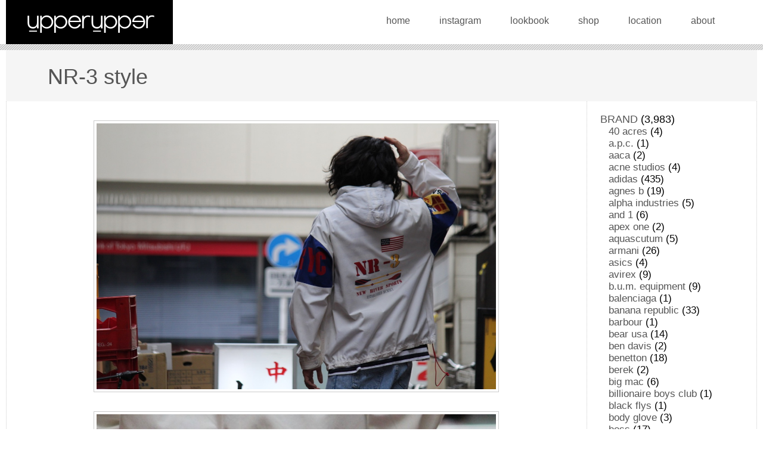

--- FILE ---
content_type: text/html; charset=UTF-8
request_url: https://upperupper.jp/2016/09/10/nr-3_style/
body_size: 17756
content:
<!doctype html>
<html lang="ja">
<head>
<meta charset="UTF-8">
<meta name="viewport" content="width=device-width,initial-scale=1.0">
<title>NR-3 style &#8211; upperupper</title>
<meta name='robots' content='max-image-preview:large' />
<style id='wp-img-auto-sizes-contain-inline-css'>
img:is([sizes=auto i],[sizes^="auto," i]){contain-intrinsic-size:3000px 1500px}
/*# sourceURL=wp-img-auto-sizes-contain-inline-css */
</style>
<style id='wp-block-library-inline-css'>
:root{--wp-block-synced-color:#7a00df;--wp-block-synced-color--rgb:122,0,223;--wp-bound-block-color:var(--wp-block-synced-color);--wp-editor-canvas-background:#ddd;--wp-admin-theme-color:#007cba;--wp-admin-theme-color--rgb:0,124,186;--wp-admin-theme-color-darker-10:#006ba1;--wp-admin-theme-color-darker-10--rgb:0,107,160.5;--wp-admin-theme-color-darker-20:#005a87;--wp-admin-theme-color-darker-20--rgb:0,90,135;--wp-admin-border-width-focus:2px}@media (min-resolution:192dpi){:root{--wp-admin-border-width-focus:1.5px}}.wp-element-button{cursor:pointer}:root .has-very-light-gray-background-color{background-color:#eee}:root .has-very-dark-gray-background-color{background-color:#313131}:root .has-very-light-gray-color{color:#eee}:root .has-very-dark-gray-color{color:#313131}:root .has-vivid-green-cyan-to-vivid-cyan-blue-gradient-background{background:linear-gradient(135deg,#00d084,#0693e3)}:root .has-purple-crush-gradient-background{background:linear-gradient(135deg,#34e2e4,#4721fb 50%,#ab1dfe)}:root .has-hazy-dawn-gradient-background{background:linear-gradient(135deg,#faaca8,#dad0ec)}:root .has-subdued-olive-gradient-background{background:linear-gradient(135deg,#fafae1,#67a671)}:root .has-atomic-cream-gradient-background{background:linear-gradient(135deg,#fdd79a,#004a59)}:root .has-nightshade-gradient-background{background:linear-gradient(135deg,#330968,#31cdcf)}:root .has-midnight-gradient-background{background:linear-gradient(135deg,#020381,#2874fc)}:root{--wp--preset--font-size--normal:16px;--wp--preset--font-size--huge:42px}.has-regular-font-size{font-size:1em}.has-larger-font-size{font-size:2.625em}.has-normal-font-size{font-size:var(--wp--preset--font-size--normal)}.has-huge-font-size{font-size:var(--wp--preset--font-size--huge)}.has-text-align-center{text-align:center}.has-text-align-left{text-align:left}.has-text-align-right{text-align:right}.has-fit-text{white-space:nowrap!important}#end-resizable-editor-section{display:none}.aligncenter{clear:both}.items-justified-left{justify-content:flex-start}.items-justified-center{justify-content:center}.items-justified-right{justify-content:flex-end}.items-justified-space-between{justify-content:space-between}.screen-reader-text{border:0;clip-path:inset(50%);height:1px;margin:-1px;overflow:hidden;padding:0;position:absolute;width:1px;word-wrap:normal!important}.screen-reader-text:focus{background-color:#ddd;clip-path:none;color:#444;display:block;font-size:1em;height:auto;left:5px;line-height:normal;padding:15px 23px 14px;text-decoration:none;top:5px;width:auto;z-index:100000}html :where(.has-border-color){border-style:solid}html :where([style*=border-top-color]){border-top-style:solid}html :where([style*=border-right-color]){border-right-style:solid}html :where([style*=border-bottom-color]){border-bottom-style:solid}html :where([style*=border-left-color]){border-left-style:solid}html :where([style*=border-width]){border-style:solid}html :where([style*=border-top-width]){border-top-style:solid}html :where([style*=border-right-width]){border-right-style:solid}html :where([style*=border-bottom-width]){border-bottom-style:solid}html :where([style*=border-left-width]){border-left-style:solid}html :where(img[class*=wp-image-]){height:auto;max-width:100%}:where(figure){margin:0 0 1em}html :where(.is-position-sticky){--wp-admin--admin-bar--position-offset:var(--wp-admin--admin-bar--height,0px)}@media screen and (max-width:600px){html :where(.is-position-sticky){--wp-admin--admin-bar--position-offset:0px}}

/*# sourceURL=wp-block-library-inline-css */
</style><style id='wp-block-archives-inline-css'>
.wp-block-archives{box-sizing:border-box}.wp-block-archives-dropdown label{display:block}
/*# sourceURL=https://upperupper.jp/cwp/wp-includes/blocks/archives/style.min.css */
</style>
<style id='wp-block-categories-inline-css'>
.wp-block-categories{box-sizing:border-box}.wp-block-categories.alignleft{margin-right:2em}.wp-block-categories.alignright{margin-left:2em}.wp-block-categories.wp-block-categories-dropdown.aligncenter{text-align:center}.wp-block-categories .wp-block-categories__label{display:block;width:100%}
/*# sourceURL=https://upperupper.jp/cwp/wp-includes/blocks/categories/style.min.css */
</style>
<style id='wp-block-image-inline-css'>
.wp-block-image>a,.wp-block-image>figure>a{display:inline-block}.wp-block-image img{box-sizing:border-box;height:auto;max-width:100%;vertical-align:bottom}@media not (prefers-reduced-motion){.wp-block-image img.hide{visibility:hidden}.wp-block-image img.show{animation:show-content-image .4s}}.wp-block-image[style*=border-radius] img,.wp-block-image[style*=border-radius]>a{border-radius:inherit}.wp-block-image.has-custom-border img{box-sizing:border-box}.wp-block-image.aligncenter{text-align:center}.wp-block-image.alignfull>a,.wp-block-image.alignwide>a{width:100%}.wp-block-image.alignfull img,.wp-block-image.alignwide img{height:auto;width:100%}.wp-block-image .aligncenter,.wp-block-image .alignleft,.wp-block-image .alignright,.wp-block-image.aligncenter,.wp-block-image.alignleft,.wp-block-image.alignright{display:table}.wp-block-image .aligncenter>figcaption,.wp-block-image .alignleft>figcaption,.wp-block-image .alignright>figcaption,.wp-block-image.aligncenter>figcaption,.wp-block-image.alignleft>figcaption,.wp-block-image.alignright>figcaption{caption-side:bottom;display:table-caption}.wp-block-image .alignleft{float:left;margin:.5em 1em .5em 0}.wp-block-image .alignright{float:right;margin:.5em 0 .5em 1em}.wp-block-image .aligncenter{margin-left:auto;margin-right:auto}.wp-block-image :where(figcaption){margin-bottom:1em;margin-top:.5em}.wp-block-image.is-style-circle-mask img{border-radius:9999px}@supports ((-webkit-mask-image:none) or (mask-image:none)) or (-webkit-mask-image:none){.wp-block-image.is-style-circle-mask img{border-radius:0;-webkit-mask-image:url('data:image/svg+xml;utf8,<svg viewBox="0 0 100 100" xmlns="http://www.w3.org/2000/svg"><circle cx="50" cy="50" r="50"/></svg>');mask-image:url('data:image/svg+xml;utf8,<svg viewBox="0 0 100 100" xmlns="http://www.w3.org/2000/svg"><circle cx="50" cy="50" r="50"/></svg>');mask-mode:alpha;-webkit-mask-position:center;mask-position:center;-webkit-mask-repeat:no-repeat;mask-repeat:no-repeat;-webkit-mask-size:contain;mask-size:contain}}:root :where(.wp-block-image.is-style-rounded img,.wp-block-image .is-style-rounded img){border-radius:9999px}.wp-block-image figure{margin:0}.wp-lightbox-container{display:flex;flex-direction:column;position:relative}.wp-lightbox-container img{cursor:zoom-in}.wp-lightbox-container img:hover+button{opacity:1}.wp-lightbox-container button{align-items:center;backdrop-filter:blur(16px) saturate(180%);background-color:#5a5a5a40;border:none;border-radius:4px;cursor:zoom-in;display:flex;height:20px;justify-content:center;opacity:0;padding:0;position:absolute;right:16px;text-align:center;top:16px;width:20px;z-index:100}@media not (prefers-reduced-motion){.wp-lightbox-container button{transition:opacity .2s ease}}.wp-lightbox-container button:focus-visible{outline:3px auto #5a5a5a40;outline:3px auto -webkit-focus-ring-color;outline-offset:3px}.wp-lightbox-container button:hover{cursor:pointer;opacity:1}.wp-lightbox-container button:focus{opacity:1}.wp-lightbox-container button:focus,.wp-lightbox-container button:hover,.wp-lightbox-container button:not(:hover):not(:active):not(.has-background){background-color:#5a5a5a40;border:none}.wp-lightbox-overlay{box-sizing:border-box;cursor:zoom-out;height:100vh;left:0;overflow:hidden;position:fixed;top:0;visibility:hidden;width:100%;z-index:100000}.wp-lightbox-overlay .close-button{align-items:center;cursor:pointer;display:flex;justify-content:center;min-height:40px;min-width:40px;padding:0;position:absolute;right:calc(env(safe-area-inset-right) + 16px);top:calc(env(safe-area-inset-top) + 16px);z-index:5000000}.wp-lightbox-overlay .close-button:focus,.wp-lightbox-overlay .close-button:hover,.wp-lightbox-overlay .close-button:not(:hover):not(:active):not(.has-background){background:none;border:none}.wp-lightbox-overlay .lightbox-image-container{height:var(--wp--lightbox-container-height);left:50%;overflow:hidden;position:absolute;top:50%;transform:translate(-50%,-50%);transform-origin:top left;width:var(--wp--lightbox-container-width);z-index:9999999999}.wp-lightbox-overlay .wp-block-image{align-items:center;box-sizing:border-box;display:flex;height:100%;justify-content:center;margin:0;position:relative;transform-origin:0 0;width:100%;z-index:3000000}.wp-lightbox-overlay .wp-block-image img{height:var(--wp--lightbox-image-height);min-height:var(--wp--lightbox-image-height);min-width:var(--wp--lightbox-image-width);width:var(--wp--lightbox-image-width)}.wp-lightbox-overlay .wp-block-image figcaption{display:none}.wp-lightbox-overlay button{background:none;border:none}.wp-lightbox-overlay .scrim{background-color:#fff;height:100%;opacity:.9;position:absolute;width:100%;z-index:2000000}.wp-lightbox-overlay.active{visibility:visible}@media not (prefers-reduced-motion){.wp-lightbox-overlay.active{animation:turn-on-visibility .25s both}.wp-lightbox-overlay.active img{animation:turn-on-visibility .35s both}.wp-lightbox-overlay.show-closing-animation:not(.active){animation:turn-off-visibility .35s both}.wp-lightbox-overlay.show-closing-animation:not(.active) img{animation:turn-off-visibility .25s both}.wp-lightbox-overlay.zoom.active{animation:none;opacity:1;visibility:visible}.wp-lightbox-overlay.zoom.active .lightbox-image-container{animation:lightbox-zoom-in .4s}.wp-lightbox-overlay.zoom.active .lightbox-image-container img{animation:none}.wp-lightbox-overlay.zoom.active .scrim{animation:turn-on-visibility .4s forwards}.wp-lightbox-overlay.zoom.show-closing-animation:not(.active){animation:none}.wp-lightbox-overlay.zoom.show-closing-animation:not(.active) .lightbox-image-container{animation:lightbox-zoom-out .4s}.wp-lightbox-overlay.zoom.show-closing-animation:not(.active) .lightbox-image-container img{animation:none}.wp-lightbox-overlay.zoom.show-closing-animation:not(.active) .scrim{animation:turn-off-visibility .4s forwards}}@keyframes show-content-image{0%{visibility:hidden}99%{visibility:hidden}to{visibility:visible}}@keyframes turn-on-visibility{0%{opacity:0}to{opacity:1}}@keyframes turn-off-visibility{0%{opacity:1;visibility:visible}99%{opacity:0;visibility:visible}to{opacity:0;visibility:hidden}}@keyframes lightbox-zoom-in{0%{transform:translate(calc((-100vw + var(--wp--lightbox-scrollbar-width))/2 + var(--wp--lightbox-initial-left-position)),calc(-50vh + var(--wp--lightbox-initial-top-position))) scale(var(--wp--lightbox-scale))}to{transform:translate(-50%,-50%) scale(1)}}@keyframes lightbox-zoom-out{0%{transform:translate(-50%,-50%) scale(1);visibility:visible}99%{visibility:visible}to{transform:translate(calc((-100vw + var(--wp--lightbox-scrollbar-width))/2 + var(--wp--lightbox-initial-left-position)),calc(-50vh + var(--wp--lightbox-initial-top-position))) scale(var(--wp--lightbox-scale));visibility:hidden}}
/*# sourceURL=https://upperupper.jp/cwp/wp-includes/blocks/image/style.min.css */
</style>
<style id='wp-block-group-inline-css'>
.wp-block-group{box-sizing:border-box}:where(.wp-block-group.wp-block-group-is-layout-constrained){position:relative}
/*# sourceURL=https://upperupper.jp/cwp/wp-includes/blocks/group/style.min.css */
</style>
<style id='wp-block-paragraph-inline-css'>
.is-small-text{font-size:.875em}.is-regular-text{font-size:1em}.is-large-text{font-size:2.25em}.is-larger-text{font-size:3em}.has-drop-cap:not(:focus):first-letter{float:left;font-size:8.4em;font-style:normal;font-weight:100;line-height:.68;margin:.05em .1em 0 0;text-transform:uppercase}body.rtl .has-drop-cap:not(:focus):first-letter{float:none;margin-left:.1em}p.has-drop-cap.has-background{overflow:hidden}:root :where(p.has-background){padding:1.25em 2.375em}:where(p.has-text-color:not(.has-link-color)) a{color:inherit}p.has-text-align-left[style*="writing-mode:vertical-lr"],p.has-text-align-right[style*="writing-mode:vertical-rl"]{rotate:180deg}
/*# sourceURL=https://upperupper.jp/cwp/wp-includes/blocks/paragraph/style.min.css */
</style>
<link rel='stylesheet' id='wc-blocks-style-css' href='https://upperupper.jp/cwp/wp-content/plugins/woocommerce/assets/client/blocks/wc-blocks.css?ver=wc-10.3.7' media='all' />
<style id='global-styles-inline-css'>
:root{--wp--preset--aspect-ratio--square: 1;--wp--preset--aspect-ratio--4-3: 4/3;--wp--preset--aspect-ratio--3-4: 3/4;--wp--preset--aspect-ratio--3-2: 3/2;--wp--preset--aspect-ratio--2-3: 2/3;--wp--preset--aspect-ratio--16-9: 16/9;--wp--preset--aspect-ratio--9-16: 9/16;--wp--preset--color--black: #000000;--wp--preset--color--cyan-bluish-gray: #abb8c3;--wp--preset--color--white: #ffffff;--wp--preset--color--pale-pink: #f78da7;--wp--preset--color--vivid-red: #cf2e2e;--wp--preset--color--luminous-vivid-orange: #ff6900;--wp--preset--color--luminous-vivid-amber: #fcb900;--wp--preset--color--light-green-cyan: #7bdcb5;--wp--preset--color--vivid-green-cyan: #00d084;--wp--preset--color--pale-cyan-blue: #8ed1fc;--wp--preset--color--vivid-cyan-blue: #0693e3;--wp--preset--color--vivid-purple: #9b51e0;--wp--preset--gradient--vivid-cyan-blue-to-vivid-purple: linear-gradient(135deg,rgb(6,147,227) 0%,rgb(155,81,224) 100%);--wp--preset--gradient--light-green-cyan-to-vivid-green-cyan: linear-gradient(135deg,rgb(122,220,180) 0%,rgb(0,208,130) 100%);--wp--preset--gradient--luminous-vivid-amber-to-luminous-vivid-orange: linear-gradient(135deg,rgb(252,185,0) 0%,rgb(255,105,0) 100%);--wp--preset--gradient--luminous-vivid-orange-to-vivid-red: linear-gradient(135deg,rgb(255,105,0) 0%,rgb(207,46,46) 100%);--wp--preset--gradient--very-light-gray-to-cyan-bluish-gray: linear-gradient(135deg,rgb(238,238,238) 0%,rgb(169,184,195) 100%);--wp--preset--gradient--cool-to-warm-spectrum: linear-gradient(135deg,rgb(74,234,220) 0%,rgb(151,120,209) 20%,rgb(207,42,186) 40%,rgb(238,44,130) 60%,rgb(251,105,98) 80%,rgb(254,248,76) 100%);--wp--preset--gradient--blush-light-purple: linear-gradient(135deg,rgb(255,206,236) 0%,rgb(152,150,240) 100%);--wp--preset--gradient--blush-bordeaux: linear-gradient(135deg,rgb(254,205,165) 0%,rgb(254,45,45) 50%,rgb(107,0,62) 100%);--wp--preset--gradient--luminous-dusk: linear-gradient(135deg,rgb(255,203,112) 0%,rgb(199,81,192) 50%,rgb(65,88,208) 100%);--wp--preset--gradient--pale-ocean: linear-gradient(135deg,rgb(255,245,203) 0%,rgb(182,227,212) 50%,rgb(51,167,181) 100%);--wp--preset--gradient--electric-grass: linear-gradient(135deg,rgb(202,248,128) 0%,rgb(113,206,126) 100%);--wp--preset--gradient--midnight: linear-gradient(135deg,rgb(2,3,129) 0%,rgb(40,116,252) 100%);--wp--preset--font-size--small: 13px;--wp--preset--font-size--medium: 20px;--wp--preset--font-size--large: 36px;--wp--preset--font-size--x-large: 42px;--wp--preset--spacing--20: 0.44rem;--wp--preset--spacing--30: 0.67rem;--wp--preset--spacing--40: 1rem;--wp--preset--spacing--50: 1.5rem;--wp--preset--spacing--60: 2.25rem;--wp--preset--spacing--70: 3.38rem;--wp--preset--spacing--80: 5.06rem;--wp--preset--shadow--natural: 6px 6px 9px rgba(0, 0, 0, 0.2);--wp--preset--shadow--deep: 12px 12px 50px rgba(0, 0, 0, 0.4);--wp--preset--shadow--sharp: 6px 6px 0px rgba(0, 0, 0, 0.2);--wp--preset--shadow--outlined: 6px 6px 0px -3px rgb(255, 255, 255), 6px 6px rgb(0, 0, 0);--wp--preset--shadow--crisp: 6px 6px 0px rgb(0, 0, 0);}:where(.is-layout-flex){gap: 0.5em;}:where(.is-layout-grid){gap: 0.5em;}body .is-layout-flex{display: flex;}.is-layout-flex{flex-wrap: wrap;align-items: center;}.is-layout-flex > :is(*, div){margin: 0;}body .is-layout-grid{display: grid;}.is-layout-grid > :is(*, div){margin: 0;}:where(.wp-block-columns.is-layout-flex){gap: 2em;}:where(.wp-block-columns.is-layout-grid){gap: 2em;}:where(.wp-block-post-template.is-layout-flex){gap: 1.25em;}:where(.wp-block-post-template.is-layout-grid){gap: 1.25em;}.has-black-color{color: var(--wp--preset--color--black) !important;}.has-cyan-bluish-gray-color{color: var(--wp--preset--color--cyan-bluish-gray) !important;}.has-white-color{color: var(--wp--preset--color--white) !important;}.has-pale-pink-color{color: var(--wp--preset--color--pale-pink) !important;}.has-vivid-red-color{color: var(--wp--preset--color--vivid-red) !important;}.has-luminous-vivid-orange-color{color: var(--wp--preset--color--luminous-vivid-orange) !important;}.has-luminous-vivid-amber-color{color: var(--wp--preset--color--luminous-vivid-amber) !important;}.has-light-green-cyan-color{color: var(--wp--preset--color--light-green-cyan) !important;}.has-vivid-green-cyan-color{color: var(--wp--preset--color--vivid-green-cyan) !important;}.has-pale-cyan-blue-color{color: var(--wp--preset--color--pale-cyan-blue) !important;}.has-vivid-cyan-blue-color{color: var(--wp--preset--color--vivid-cyan-blue) !important;}.has-vivid-purple-color{color: var(--wp--preset--color--vivid-purple) !important;}.has-black-background-color{background-color: var(--wp--preset--color--black) !important;}.has-cyan-bluish-gray-background-color{background-color: var(--wp--preset--color--cyan-bluish-gray) !important;}.has-white-background-color{background-color: var(--wp--preset--color--white) !important;}.has-pale-pink-background-color{background-color: var(--wp--preset--color--pale-pink) !important;}.has-vivid-red-background-color{background-color: var(--wp--preset--color--vivid-red) !important;}.has-luminous-vivid-orange-background-color{background-color: var(--wp--preset--color--luminous-vivid-orange) !important;}.has-luminous-vivid-amber-background-color{background-color: var(--wp--preset--color--luminous-vivid-amber) !important;}.has-light-green-cyan-background-color{background-color: var(--wp--preset--color--light-green-cyan) !important;}.has-vivid-green-cyan-background-color{background-color: var(--wp--preset--color--vivid-green-cyan) !important;}.has-pale-cyan-blue-background-color{background-color: var(--wp--preset--color--pale-cyan-blue) !important;}.has-vivid-cyan-blue-background-color{background-color: var(--wp--preset--color--vivid-cyan-blue) !important;}.has-vivid-purple-background-color{background-color: var(--wp--preset--color--vivid-purple) !important;}.has-black-border-color{border-color: var(--wp--preset--color--black) !important;}.has-cyan-bluish-gray-border-color{border-color: var(--wp--preset--color--cyan-bluish-gray) !important;}.has-white-border-color{border-color: var(--wp--preset--color--white) !important;}.has-pale-pink-border-color{border-color: var(--wp--preset--color--pale-pink) !important;}.has-vivid-red-border-color{border-color: var(--wp--preset--color--vivid-red) !important;}.has-luminous-vivid-orange-border-color{border-color: var(--wp--preset--color--luminous-vivid-orange) !important;}.has-luminous-vivid-amber-border-color{border-color: var(--wp--preset--color--luminous-vivid-amber) !important;}.has-light-green-cyan-border-color{border-color: var(--wp--preset--color--light-green-cyan) !important;}.has-vivid-green-cyan-border-color{border-color: var(--wp--preset--color--vivid-green-cyan) !important;}.has-pale-cyan-blue-border-color{border-color: var(--wp--preset--color--pale-cyan-blue) !important;}.has-vivid-cyan-blue-border-color{border-color: var(--wp--preset--color--vivid-cyan-blue) !important;}.has-vivid-purple-border-color{border-color: var(--wp--preset--color--vivid-purple) !important;}.has-vivid-cyan-blue-to-vivid-purple-gradient-background{background: var(--wp--preset--gradient--vivid-cyan-blue-to-vivid-purple) !important;}.has-light-green-cyan-to-vivid-green-cyan-gradient-background{background: var(--wp--preset--gradient--light-green-cyan-to-vivid-green-cyan) !important;}.has-luminous-vivid-amber-to-luminous-vivid-orange-gradient-background{background: var(--wp--preset--gradient--luminous-vivid-amber-to-luminous-vivid-orange) !important;}.has-luminous-vivid-orange-to-vivid-red-gradient-background{background: var(--wp--preset--gradient--luminous-vivid-orange-to-vivid-red) !important;}.has-very-light-gray-to-cyan-bluish-gray-gradient-background{background: var(--wp--preset--gradient--very-light-gray-to-cyan-bluish-gray) !important;}.has-cool-to-warm-spectrum-gradient-background{background: var(--wp--preset--gradient--cool-to-warm-spectrum) !important;}.has-blush-light-purple-gradient-background{background: var(--wp--preset--gradient--blush-light-purple) !important;}.has-blush-bordeaux-gradient-background{background: var(--wp--preset--gradient--blush-bordeaux) !important;}.has-luminous-dusk-gradient-background{background: var(--wp--preset--gradient--luminous-dusk) !important;}.has-pale-ocean-gradient-background{background: var(--wp--preset--gradient--pale-ocean) !important;}.has-electric-grass-gradient-background{background: var(--wp--preset--gradient--electric-grass) !important;}.has-midnight-gradient-background{background: var(--wp--preset--gradient--midnight) !important;}.has-small-font-size{font-size: var(--wp--preset--font-size--small) !important;}.has-medium-font-size{font-size: var(--wp--preset--font-size--medium) !important;}.has-large-font-size{font-size: var(--wp--preset--font-size--large) !important;}.has-x-large-font-size{font-size: var(--wp--preset--font-size--x-large) !important;}
/*# sourceURL=global-styles-inline-css */
</style>

<style id='classic-theme-styles-inline-css'>
/*! This file is auto-generated */
.wp-block-button__link{color:#fff;background-color:#32373c;border-radius:9999px;box-shadow:none;text-decoration:none;padding:calc(.667em + 2px) calc(1.333em + 2px);font-size:1.125em}.wp-block-file__button{background:#32373c;color:#fff;text-decoration:none}
/*# sourceURL=/wp-includes/css/classic-themes.min.css */
</style>
<link rel='stylesheet' id='woocommerce-layout-css' href='https://upperupper.jp/cwp/wp-content/plugins/woocommerce/assets/css/woocommerce-layout.css?ver=10.3.7' media='all' />
<link rel='stylesheet' id='woocommerce-smallscreen-css' href='https://upperupper.jp/cwp/wp-content/plugins/woocommerce/assets/css/woocommerce-smallscreen.css?ver=10.3.7' media='only screen and (max-width: 768px)' />
<link rel='stylesheet' id='woocommerce-general-css' href='https://upperupper.jp/cwp/wp-content/plugins/woocommerce/assets/css/woocommerce.css?ver=10.3.7' media='all' />
<style id='woocommerce-inline-inline-css'>
.woocommerce form .form-row .required { visibility: visible; }
/*# sourceURL=woocommerce-inline-inline-css */
</style>
<link rel='stylesheet' id='gateway-css' href='https://upperupper.jp/cwp/wp-content/plugins/woocommerce-paypal-payments/modules/ppcp-button/assets/css/gateway.css?ver=3.3.2' media='all' />
<link rel='stylesheet' id='brands-styles-css' href='https://upperupper.jp/cwp/wp-content/plugins/woocommerce/assets/css/brands.css?ver=10.3.7' media='all' />
<link rel='stylesheet' id='upperupper-style-css' href='https://upperupper.jp/cwp/wp-content/themes/upperupper/style.css?ver=1.0.0' media='all and (min-width:1024px)' />
<link rel='stylesheet' id='upperupper-style2-css' href='https://upperupper.jp/cwp/wp-content/themes/upperupper/mobile.css?ver=1.0.0' media='all and (max-width:1023px)' />
<script src="https://upperupper.jp/cwp/wp-content/themes/upperupper/js/jquery-3.6.0.min.js?ver=3.6.0" id="jquery-js"></script>
<script src="https://upperupper.jp/cwp/wp-content/themes/upperupper/js/jquery-migrate-3.3.2.min.js?ver=3.3.2" id="jquery-migrate-js"></script>
<script src="https://upperupper.jp/cwp/wp-content/plugins/woocommerce/assets/js/jquery-blockui/jquery.blockUI.min.js?ver=2.7.0-wc.10.3.7" id="wc-jquery-blockui-js" defer data-wp-strategy="defer"></script>
<script id="wc-add-to-cart-js-extra">
var wc_add_to_cart_params = {"ajax_url":"/cwp/wp-admin/admin-ajax.php","wc_ajax_url":"/?wc-ajax=%%endpoint%%","i18n_view_cart":"\u30ab\u30fc\u30c8\u3092\u8868\u793a","cart_url":"https://upperupper.jp/cart/","is_cart":"","cart_redirect_after_add":"no"};
//# sourceURL=wc-add-to-cart-js-extra
</script>
<script src="https://upperupper.jp/cwp/wp-content/plugins/woocommerce/assets/js/frontend/add-to-cart.min.js?ver=10.3.7" id="wc-add-to-cart-js" defer data-wp-strategy="defer"></script>
<script src="https://upperupper.jp/cwp/wp-content/plugins/woocommerce/assets/js/js-cookie/js.cookie.min.js?ver=2.1.4-wc.10.3.7" id="wc-js-cookie-js" defer data-wp-strategy="defer"></script>
<script id="woocommerce-js-extra">
var woocommerce_params = {"ajax_url":"/cwp/wp-admin/admin-ajax.php","wc_ajax_url":"/?wc-ajax=%%endpoint%%","i18n_password_show":"Show password","i18n_password_hide":"Hide password"};
//# sourceURL=woocommerce-js-extra
</script>
<script src="https://upperupper.jp/cwp/wp-content/plugins/woocommerce/assets/js/frontend/woocommerce.min.js?ver=10.3.7" id="woocommerce-js" defer data-wp-strategy="defer"></script>
	<noscript><style>.woocommerce-product-gallery{ opacity: 1 !important; }</style></noscript>
	
<link rel='stylesheet' id='wc-stripe-blocks-checkout-style-css' href='https://upperupper.jp/cwp/wp-content/plugins/woocommerce-gateway-stripe/build/upe-blocks.css?ver=5149cca93b0373758856' media='all' />
</head>

<body class="wp-singular post-template-default single single-post postid-2349 single-format-standard wp-theme-upperupper theme-upperupper woocommerce-no-js">

<div id="header">
<div class="header_inner">
<h1 id="logo" class="gradation"><a href="https://upperupper.jp/" rel="home"><img src="https://upperupper.jp/cwp/wp-content/themes/upperupper/img/title_logo.png" width="279" height="64" alt="upperupper"></a></h1>

<ul id="nav">
<li class="btn_home"><a href="https://upperupper.jp/">home</a></li>
<li class="btn_instagram"><a href="https://www.instagram.com/uprupr/" target="_blank">instagram</a></li>
<li class="btn_lookbook"><a href="/lookbook/">lookbook</a></li>
<li class="btn_shop"><a href="https://uprupr.base.shop" target="_blank">shop</a></li>
<li class="btn_location"><a href="/location/">location</a></li>
<li class="btn_about"><a href="https://uprupr.base.shop/about" target="_blank">about</a></li>
</ul>
<!-- .header_inner end--></div>
<!-- #header end--></div>







<main id="contents">
<h1 class="entry-title">NR-3 style</h1>
<div id="entryset">

<div id="main" class="entry">

<figure class="wp-block-image"><img decoding="async" src="/lookbookdata/entry_img/IMG_7587.jpg" alt="IMG_7587.jpg"/></figure>



<figure class="wp-block-image"><img decoding="async" src="/lookbookdata/entry_img/IMG_7600.jpg" alt="IMG_7600.jpg"/></figure>



<figure class="wp-block-image"><img decoding="async" src="/lookbookdata/entry_img/IMG_7607.jpg" alt="IMG_7607.jpg"/></figure>



<figure class="wp-block-image"><img decoding="async" src="/lookbookdata/entry_img/IMG_7623.jpg" alt="IMG_7623.jpg"/></figure>



<figure class="wp-block-image"><img decoding="async" src="/lookbookdata/entry_img/IMG_7641.jpg" alt="IMG_7641.jpg"/></figure>



<p>New River Sports 90&#8217;s vintage NR-3 cotton yacht jacket L sold</p>



<p>Guess Jeans 90&#8217;s vintage USA embroidered navy/white stripe T-shirt XL sold</p>



<p>Levi&#8217;s 90&#8217;s vintage 550 acid wash blue jeans W33 ¥6,800+tax (in store)</p>

<ul class="entry_footer">
<li>Category : <a href="https://upperupper.jp/category/brand/" rel="category tag">BRAND</a> , <a href="https://upperupper.jp/category/brand/guess/" rel="category tag">guess</a> , <a href="https://upperupper.jp/category/item/" rel="category tag">ITEM</a> , <a href="https://upperupper.jp/category/brand/levis/" rel="category tag">levi's</a> , <a href="https://upperupper.jp/category/item/light-jacket/" rel="category tag">light jacket</a> , <a href="https://upperupper.jp/category/item/pants/" rel="category tag">pants</a> , <a href="https://upperupper.jp/category/item/t-shirt/" rel="category tag">t-shirt</a></li>
<li>10 September, 2016</li>
<!-- entry_footer --></ul>

<ul class="paginator">
<li><a href="https://upperupper.jp/2016/09/10/tar_heels_jordan_style/" rel="prev">prev</a></li>
<li><a href="https://upperupper.jp/2016/09/10/pink_x_blue_style/" rel="next">next</a></li>
</ul>


<!-- #main --></div>
<!--entryset end--></div>

<aside id="sub" class="widget-area">
<section id="block-6" class="widget widget_block">
<div class="wp-block-group"><div class="wp-block-group__inner-container is-layout-flow wp-block-group-is-layout-flow"><ul class="wp-block-categories-list wp-block-categories">	<li class="cat-item cat-item-36"><a href="https://upperupper.jp/category/brand/">BRAND</a> (3,983)
<ul class='children'>
	<li class="cat-item cat-item-184"><a href="https://upperupper.jp/category/brand/40-acres/">40 acres</a> (4)
</li>
	<li class="cat-item cat-item-271"><a href="https://upperupper.jp/category/brand/a-p-c/">a.p.c.</a> (1)
</li>
	<li class="cat-item cat-item-297"><a href="https://upperupper.jp/category/brand/aaca/">aaca</a> (2)
</li>
	<li class="cat-item cat-item-223"><a href="https://upperupper.jp/category/brand/acne-studios/">acne studios</a> (4)
</li>
	<li class="cat-item cat-item-43"><a href="https://upperupper.jp/category/brand/adidas/">adidas</a> (435)
</li>
	<li class="cat-item cat-item-107"><a href="https://upperupper.jp/category/brand/agnes-b/">agnes b</a> (19)
</li>
	<li class="cat-item cat-item-233"><a href="https://upperupper.jp/category/brand/alpha-industries/">alpha industries</a> (5)
</li>
	<li class="cat-item cat-item-305"><a href="https://upperupper.jp/category/brand/and-1/">and 1</a> (6)
</li>
	<li class="cat-item cat-item-234"><a href="https://upperupper.jp/category/brand/apex-one/">apex one</a> (2)
</li>
	<li class="cat-item cat-item-237"><a href="https://upperupper.jp/category/brand/aquascutum/">aquascutum</a> (5)
</li>
	<li class="cat-item cat-item-159"><a href="https://upperupper.jp/category/brand/armani/">armani</a> (26)
</li>
	<li class="cat-item cat-item-179"><a href="https://upperupper.jp/category/brand/asics/">asics</a> (4)
</li>
	<li class="cat-item cat-item-212"><a href="https://upperupper.jp/category/brand/avirex/">avirex</a> (9)
</li>
	<li class="cat-item cat-item-222"><a href="https://upperupper.jp/category/brand/b-u-m-equipment/">b.u.m. equipment</a> (9)
</li>
	<li class="cat-item cat-item-279"><a href="https://upperupper.jp/category/brand/balenciaga/">balenciaga</a> (1)
</li>
	<li class="cat-item cat-item-192"><a href="https://upperupper.jp/category/brand/banana-republic/">banana republic</a> (33)
</li>
	<li class="cat-item cat-item-296"><a href="https://upperupper.jp/category/brand/barbour/">barbour</a> (1)
</li>
	<li class="cat-item cat-item-213"><a href="https://upperupper.jp/category/brand/bear-usa/">bear usa</a> (14)
</li>
	<li class="cat-item cat-item-289"><a href="https://upperupper.jp/category/brand/ben-davis/">ben davis</a> (2)
</li>
	<li class="cat-item cat-item-61"><a href="https://upperupper.jp/category/brand/benetton/">benetton</a> (18)
</li>
	<li class="cat-item cat-item-147"><a href="https://upperupper.jp/category/brand/berek/">berek</a> (2)
</li>
	<li class="cat-item cat-item-70"><a href="https://upperupper.jp/category/brand/big-mac/">big mac</a> (6)
</li>
	<li class="cat-item cat-item-301"><a href="https://upperupper.jp/category/brand/billionaire-boys-club/">billionaire boys club</a> (1)
</li>
	<li class="cat-item cat-item-255"><a href="https://upperupper.jp/category/brand/black-flys/">black flys</a> (1)
</li>
	<li class="cat-item cat-item-274"><a href="https://upperupper.jp/category/brand/body-glove/">body glove</a> (3)
</li>
	<li class="cat-item cat-item-228"><a href="https://upperupper.jp/category/brand/boss/">boss</a> (17)
</li>
	<li class="cat-item cat-item-105"><a href="https://upperupper.jp/category/brand/british-knights/">british knights</a> (4)
</li>
	<li class="cat-item cat-item-140"><a href="https://upperupper.jp/category/brand/brooks-brothers/">brooks brothers</a> (19)
</li>
	<li class="cat-item cat-item-227"><a href="https://upperupper.jp/category/brand/bugle-boy/">bugle boy</a> (2)
</li>
	<li class="cat-item cat-item-158"><a href="https://upperupper.jp/category/brand/burberrys/">burberrys</a> (21)
</li>
	<li class="cat-item cat-item-298"><a href="https://upperupper.jp/category/brand/cabelas/">cabela&#039;s</a> (6)
</li>
	<li class="cat-item cat-item-133"><a href="https://upperupper.jp/category/brand/calvin-klein/">calvin klein</a> (53)
</li>
	<li class="cat-item cat-item-276"><a href="https://upperupper.jp/category/brand/canada-goose/">canada goose</a> (1)
</li>
	<li class="cat-item cat-item-167"><a href="https://upperupper.jp/category/brand/carhartt/">carhartt</a> (312)
</li>
	<li class="cat-item cat-item-106"><a href="https://upperupper.jp/category/brand/carters/">carter&#039;s</a> (1)
</li>
	<li class="cat-item cat-item-300"><a href="https://upperupper.jp/category/brand/castelbajac/">castelbajac</a> (5)
</li>
	<li class="cat-item cat-item-262"><a href="https://upperupper.jp/category/brand/caterpillar/">caterpillar</a> (8)
</li>
	<li class="cat-item cat-item-186"><a href="https://upperupper.jp/category/brand/ccm/">ccm</a> (29)
</li>
	<li class="cat-item cat-item-95"><a href="https://upperupper.jp/category/brand/chalk-line/">chalk line</a> (29)
</li>
	<li class="cat-item cat-item-48"><a href="https://upperupper.jp/category/brand/champion/">champion</a> (420)
</li>
	<li class="cat-item cat-item-293"><a href="https://upperupper.jp/category/brand/chase/">chase</a> (11)
</li>
	<li class="cat-item cat-item-108"><a href="https://upperupper.jp/category/brand/chippewa/">chippewa</a> (1)
</li>
	<li class="cat-item cat-item-66"><a href="https://upperupper.jp/category/brand/christian-dior/">christian dior</a> (17)
</li>
	<li class="cat-item cat-item-87"><a href="https://upperupper.jp/category/brand/cliff-engle/">cliff engle</a> (20)
</li>
	<li class="cat-item cat-item-168"><a href="https://upperupper.jp/category/brand/club-monaco/">club monaco</a> (6)
</li>
	<li class="cat-item cat-item-166"><a href="https://upperupper.jp/category/brand/coach/">coach</a> (5)
</li>
	<li class="cat-item cat-item-59"><a href="https://upperupper.jp/category/brand/coca-cola/">coca cola</a> (26)
</li>
	<li class="cat-item cat-item-217"><a href="https://upperupper.jp/category/brand/cole-haan/">cole haan</a> (4)
</li>
	<li class="cat-item cat-item-139"><a href="https://upperupper.jp/category/brand/columbia/">columbia</a> (191)
</li>
	<li class="cat-item cat-item-263"><a href="https://upperupper.jp/category/brand/comme-des-garcons/">comme des garçons</a> (2)
</li>
	<li class="cat-item cat-item-282"><a href="https://upperupper.jp/category/brand/converse/">converse</a> (4)
</li>
	<li class="cat-item cat-item-62"><a href="https://upperupper.jp/category/brand/coogi/">coogi</a> (54)
</li>
	<li class="cat-item cat-item-129"><a href="https://upperupper.jp/category/brand/crazee-wear/">crazee wear</a> (2)
</li>
	<li class="cat-item cat-item-67"><a href="https://upperupper.jp/category/brand/cross-colours/">cross colours</a> (90)
</li>
	<li class="cat-item cat-item-164"><a href="https://upperupper.jp/category/brand/cybertek/">cybertek</a> (2)
</li>
	<li class="cat-item cat-item-215"><a href="https://upperupper.jp/category/brand/danner/">danner</a> (19)
</li>
	<li class="cat-item cat-item-294"><a href="https://upperupper.jp/category/brand/davoucci/">davoucci</a> (8)
</li>
	<li class="cat-item cat-item-286"><a href="https://upperupper.jp/category/brand/denver-hayes/">denver hayes</a> (2)
</li>
	<li class="cat-item cat-item-176"><a href="https://upperupper.jp/category/brand/dickies/">dickies</a> (55)
</li>
	<li class="cat-item cat-item-264"><a href="https://upperupper.jp/category/brand/diesel/">diesel</a> (4)
</li>
	<li class="cat-item cat-item-98"><a href="https://upperupper.jp/category/brand/dkny/">dkny</a> (51)
</li>
	<li class="cat-item cat-item-202"><a href="https://upperupper.jp/category/brand/dobbs/">dobbs</a> (43)
</li>
	<li class="cat-item cat-item-82"><a href="https://upperupper.jp/category/brand/dooney-bourke/">dooney &amp; bourke</a> (3)
</li>
	<li class="cat-item cat-item-91"><a href="https://upperupper.jp/category/brand/double-goose/">double goose</a> (6)
</li>
	<li class="cat-item cat-item-162"><a href="https://upperupper.jp/category/brand/drum-major/">drum major</a> (1)
</li>
	<li class="cat-item cat-item-165"><a href="https://upperupper.jp/category/brand/dunhill/">dunhill</a> (1)
</li>
	<li class="cat-item cat-item-250"><a href="https://upperupper.jp/category/brand/ecko/">ecko</a> (11)
</li>
	<li class="cat-item cat-item-190"><a href="https://upperupper.jp/category/brand/eddie-bauer/">eddie bauer</a> (106)
</li>
	<li class="cat-item cat-item-211"><a href="https://upperupper.jp/category/brand/enyce/">enyce</a> (4)
</li>
	<li class="cat-item cat-item-152"><a href="https://upperupper.jp/category/brand/ernst-engel/">ernst engel</a> (1)
</li>
	<li class="cat-item cat-item-242"><a href="https://upperupper.jp/category/brand/esleep/">esleep</a> (2)
</li>
	<li class="cat-item cat-item-193"><a href="https://upperupper.jp/category/brand/esprit/">esprit</a> (10)
</li>
	<li class="cat-item cat-item-226"><a href="https://upperupper.jp/category/brand/ezze-wear/">ezze wear</a> (2)
</li>
	<li class="cat-item cat-item-136"><a href="https://upperupper.jp/category/brand/felco/">felco</a> (2)
</li>
	<li class="cat-item cat-item-292"><a href="https://upperupper.jp/category/brand/ferragamo/">ferragamo</a> (2)
</li>
	<li class="cat-item cat-item-89"><a href="https://upperupper.jp/category/brand/fila/">fila</a> (49)
</li>
	<li class="cat-item cat-item-285"><a href="https://upperupper.jp/category/brand/filson/">filson</a> (2)
</li>
	<li class="cat-item cat-item-243"><a href="https://upperupper.jp/category/brand/first-down/">first down</a> (1)
</li>
	<li class="cat-item cat-item-283"><a href="https://upperupper.jp/category/brand/fox/">fox</a> (4)
</li>
	<li class="cat-item cat-item-291"><a href="https://upperupper.jp/category/brand/fruit-of-the-loom/">fruit of the loom</a> (11)
</li>
	<li class="cat-item cat-item-175"><a href="https://upperupper.jp/category/brand/fubu/">fubu</a> (120)
</li>
	<li class="cat-item cat-item-163"><a href="https://upperupper.jp/category/brand/fuda-international/">fuda international</a> (5)
</li>
	<li class="cat-item cat-item-143"><a href="https://upperupper.jp/category/brand/g-iii/">g-III</a> (32)
</li>
	<li class="cat-item cat-item-119"><a href="https://upperupper.jp/category/brand/g-h-bass/">g.h. bass</a> (1)
</li>
	<li class="cat-item cat-item-209"><a href="https://upperupper.jp/category/brand/gap/">gap</a> (122)
</li>
	<li class="cat-item cat-item-173"><a href="https://upperupper.jp/category/brand/get-used/">get used</a> (7)
</li>
	<li class="cat-item cat-item-115"><a href="https://upperupper.jp/category/brand/giorgio-armani/">giorgio armani</a> (2)
</li>
	<li class="cat-item cat-item-58"><a href="https://upperupper.jp/category/brand/girbaud/">girbaud</a> (236)
</li>
	<li class="cat-item cat-item-203"><a href="https://upperupper.jp/category/brand/gitano/">gitano</a> (2)
</li>
	<li class="cat-item cat-item-80"><a href="https://upperupper.jp/category/brand/givenchy/">givenchy</a> (9)
</li>
	<li class="cat-item cat-item-127"><a href="https://upperupper.jp/category/brand/gotcha/">gotcha</a> (6)
</li>
	<li class="cat-item cat-item-270"><a href="https://upperupper.jp/category/brand/gramicci/">gramicci</a> (3)
</li>
	<li class="cat-item cat-item-198"><a href="https://upperupper.jp/category/brand/gucci/">gucci</a> (13)
</li>
	<li class="cat-item cat-item-88"><a href="https://upperupper.jp/category/brand/guess/">guess</a> (147)
</li>
	<li class="cat-item cat-item-269"><a href="https://upperupper.jp/category/brand/harley-davidson/">harley davidson</a> (14)
</li>
	<li class="cat-item cat-item-265"><a href="https://upperupper.jp/category/brand/harris-tweed/">harris tweed</a> (12)
</li>
	<li class="cat-item cat-item-169"><a href="https://upperupper.jp/category/brand/helly-hansen/">helly hansen</a> (12)
</li>
	<li class="cat-item cat-item-224"><a href="https://upperupper.jp/category/brand/hobie/">hobie</a> (4)
</li>
	<li class="cat-item cat-item-161"><a href="https://upperupper.jp/category/brand/horace-partridge/">horace partridge</a> (2)
</li>
	<li class="cat-item cat-item-172"><a href="https://upperupper.jp/category/brand/hugo-boss/">hugo boss</a> (9)
</li>
	<li class="cat-item cat-item-272"><a href="https://upperupper.jp/category/brand/hummel/">hummel</a> (1)
</li>
	<li class="cat-item cat-item-96"><a href="https://upperupper.jp/category/brand/hush-puppies/">hush puppies</a> (6)
</li>
	<li class="cat-item cat-item-86"><a href="https://upperupper.jp/category/brand/iceberg/">iceberg</a> (23)
</li>
	<li class="cat-item cat-item-170"><a href="https://upperupper.jp/category/brand/ike-behar/">ike behar</a> (1)
</li>
	<li class="cat-item cat-item-151"><a href="https://upperupper.jp/category/brand/izod/">izod</a> (12)
</li>
	<li class="cat-item cat-item-199"><a href="https://upperupper.jp/category/brand/j-crew/">j.crew</a> (12)
</li>
	<li class="cat-item cat-item-78"><a href="https://upperupper.jp/category/brand/jackie-vital/">jackie vital</a> (3)
</li>
	<li class="cat-item cat-item-225"><a href="https://upperupper.jp/category/brand/jams-world/">jams world</a> (11)
</li>
	<li class="cat-item cat-item-277"><a href="https://upperupper.jp/category/brand/jansport/">jansport</a> (4)
</li>
	<li class="cat-item cat-item-177"><a href="https://upperupper.jp/category/brand/jc-penney/">jc penney</a> (7)
</li>
	<li class="cat-item cat-item-132"><a href="https://upperupper.jp/category/brand/jeff-hamilton/">jeff hamilton</a> (35)
</li>
	<li class="cat-item cat-item-153"><a href="https://upperupper.jp/category/brand/jekel/">jekel</a> (1)
</li>
	<li class="cat-item cat-item-121"><a href="https://upperupper.jp/category/brand/jimmyz/">jimmy&#039;z</a> (1)
</li>
	<li class="cat-item cat-item-118"><a href="https://upperupper.jp/category/brand/jordache/">jordache</a> (4)
</li>
	<li class="cat-item cat-item-185"><a href="https://upperupper.jp/category/brand/jordan/">jordan</a> (42)
</li>
	<li class="cat-item cat-item-65"><a href="https://upperupper.jp/category/brand/kangol/">kangol</a> (167)
</li>
	<li class="cat-item cat-item-278"><a href="https://upperupper.jp/category/brand/kappa/">kappa</a> (8)
</li>
	<li class="cat-item cat-item-200"><a href="https://upperupper.jp/category/brand/karl-kani/">karl kani</a> (18)
</li>
	<li class="cat-item cat-item-120"><a href="https://upperupper.jp/category/brand/kenzo/">kenzo</a> (1)
</li>
	<li class="cat-item cat-item-266"><a href="https://upperupper.jp/category/brand/king-size/">king size</a> (23)
</li>
	<li class="cat-item cat-item-258"><a href="https://upperupper.jp/category/brand/kobe-sportswear/">kobe sportswear</a> (1)
</li>
	<li class="cat-item cat-item-288"><a href="https://upperupper.jp/category/brand/koho/">koho</a> (7)
</li>
	<li class="cat-item cat-item-251"><a href="https://upperupper.jp/category/brand/l-a-gear/">l.a. gear</a> (2)
</li>
	<li class="cat-item cat-item-144"><a href="https://upperupper.jp/category/brand/l-l-bean/">l.l.bean</a> (66)
</li>
	<li class="cat-item cat-item-191"><a href="https://upperupper.jp/category/brand/lacoste/">lacoste</a> (11)
</li>
	<li class="cat-item cat-item-281"><a href="https://upperupper.jp/category/brand/lands-end/">lands&#039; end</a> (11)
</li>
	<li class="cat-item cat-item-229"><a href="https://upperupper.jp/category/brand/le-tigre/">le tigre</a> (1)
</li>
	<li class="cat-item cat-item-194"><a href="https://upperupper.jp/category/brand/lee/">lee</a> (41)
</li>
	<li class="cat-item cat-item-75"><a href="https://upperupper.jp/category/brand/levis/">levi&#039;s</a> (556)
</li>
	<li class="cat-item cat-item-256"><a href="https://upperupper.jp/category/brand/lifes-a-beach/">life&#039;s a beach</a> (1)
</li>
	<li class="cat-item cat-item-122"><a href="https://upperupper.jp/category/brand/lightning-bolt/">lightning bolt</a> (1)
</li>
	<li class="cat-item cat-item-253"><a href="https://upperupper.jp/category/brand/liquid-blue/">liquid blue</a> (12)
</li>
	<li class="cat-item cat-item-171"><a href="https://upperupper.jp/category/brand/logo-7/">logo 7</a> (34)
</li>
	<li class="cat-item cat-item-236"><a href="https://upperupper.jp/category/brand/logo-athletic/">logo athletic</a> (13)
</li>
	<li class="cat-item cat-item-160"><a href="https://upperupper.jp/category/brand/london-fog/">london fog</a> (18)
</li>
	<li class="cat-item cat-item-267"><a href="https://upperupper.jp/category/brand/louis-vuitton/">louis vuitton</a> (1)
</li>
	<li class="cat-item cat-item-247"><a href="https://upperupper.jp/category/brand/lugz/">lugz</a> (1)
</li>
	<li class="cat-item cat-item-259"><a href="https://upperupper.jp/category/brand/macgregor/">macgregor</a> (2)
</li>
	<li class="cat-item cat-item-221"><a href="https://upperupper.jp/category/brand/machine/">machine</a> (5)
</li>
	<li class="cat-item cat-item-210"><a href="https://upperupper.jp/category/brand/mackintosh/">mackintosh</a> (3)
</li>
	<li class="cat-item cat-item-42"><a href="https://upperupper.jp/category/brand/magic-johnson-ts/">magic johnson t&#039;s</a> (11)
</li>
	<li class="cat-item cat-item-113"><a href="https://upperupper.jp/category/brand/majestic/">majestic</a> (99)
</li>
	<li class="cat-item cat-item-114"><a href="https://upperupper.jp/category/brand/major-damage/">major damage</a> (2)
</li>
	<li class="cat-item cat-item-230"><a href="https://upperupper.jp/category/brand/marlboro/">marlboro</a> (15)
</li>
	<li class="cat-item cat-item-245"><a href="https://upperupper.jp/category/brand/maurice-malone/">maurice malone</a> (2)
</li>
	<li class="cat-item cat-item-81"><a href="https://upperupper.jp/category/brand/mcm/">mcm</a> (1)
</li>
	<li class="cat-item cat-item-207"><a href="https://upperupper.jp/category/brand/mecca/">mecca</a> (2)
</li>
	<li class="cat-item cat-item-275"><a href="https://upperupper.jp/category/brand/members-only/">members only</a> (3)
</li>
	<li class="cat-item cat-item-246"><a href="https://upperupper.jp/category/brand/michigan-rag-co/">michigan rag co.</a> (1)
</li>
	<li class="cat-item cat-item-157"><a href="https://upperupper.jp/category/brand/michiko-koshino/">michiko koshino</a> (1)
</li>
	<li class="cat-item cat-item-130"><a href="https://upperupper.jp/category/brand/mirage/">mirage</a> (17)
</li>
	<li class="cat-item cat-item-303"><a href="https://upperupper.jp/category/brand/miskeen/">miskeen</a> (3)
</li>
	<li class="cat-item cat-item-197"><a href="https://upperupper.jp/category/brand/mitchell-ness/">mitchell &amp; ness</a> (148)
</li>
	<li class="cat-item cat-item-99"><a href="https://upperupper.jp/category/brand/moncler/">moncler</a> (1)
</li>
	<li class="cat-item cat-item-182"><a href="https://upperupper.jp/category/brand/moschino/">moschino</a> (2)
</li>
	<li class="cat-item cat-item-280"><a href="https://upperupper.jp/category/brand/mountain-hardwear/">mountain hardwear</a> (2)
</li>
	<li class="cat-item cat-item-117"><a href="https://upperupper.jp/category/brand/nautica/">nautica</a> (217)
</li>
	<li class="cat-item cat-item-195"><a href="https://upperupper.jp/category/brand/new-balance/">new balance</a> (37)
</li>
	<li class="cat-item cat-item-201"><a href="https://upperupper.jp/category/brand/new-era/">new era</a> (89)
</li>
	<li class="cat-item cat-item-47"><a href="https://upperupper.jp/category/brand/nike/">nike</a> (818)
</li>
	<li class="cat-item cat-item-232"><a href="https://upperupper.jp/category/brand/nutmeg/">nutmeg</a> (7)
</li>
	<li class="cat-item cat-item-304"><a href="https://upperupper.jp/category/brand/nza-tu/">nza-tu</a> (9)
</li>
	<li class="cat-item cat-item-125"><a href="https://upperupper.jp/category/brand/ocean-pacific/">ocean pacific</a> (24)
</li>
	<li class="cat-item cat-item-244"><a href="https://upperupper.jp/category/brand/old-navy/">old navy</a> (18)
</li>
	<li class="cat-item cat-item-138"><a href="https://upperupper.jp/category/brand/orvis/">orvis</a> (7)
</li>
	<li class="cat-item cat-item-181"><a href="https://upperupper.jp/category/brand/pachinno/">pachinno</a> (1)
</li>
	<li class="cat-item cat-item-219"><a href="https://upperupper.jp/category/brand/paco-jeans/">paco jeans</a> (10)
</li>
	<li class="cat-item cat-item-94"><a href="https://upperupper.jp/category/brand/patagonia/">patagonia</a> (12)
</li>
	<li class="cat-item cat-item-131"><a href="https://upperupper.jp/category/brand/pay-day/">pay day</a> (2)
</li>
	<li class="cat-item cat-item-188"><a href="https://upperupper.jp/category/brand/pelle-pelle/">pelle pelle</a> (26)
</li>
	<li class="cat-item cat-item-273"><a href="https://upperupper.jp/category/brand/pendleton/">pendleton</a> (5)
</li>
	<li class="cat-item cat-item-110"><a href="https://upperupper.jp/category/brand/pepsi/">pepsi</a> (4)
</li>
	<li class="cat-item cat-item-220"><a href="https://upperupper.jp/category/brand/perry-ellis/">perry ellis</a> (26)
</li>
	<li class="cat-item cat-item-206"><a href="https://upperupper.jp/category/brand/phat-farm/">phat farm</a> (14)
</li>
	<li class="cat-item cat-item-149"><a href="https://upperupper.jp/category/brand/philippe-monet/">philippe monet</a> (1)
</li>
	<li class="cat-item cat-item-104"><a href="https://upperupper.jp/category/brand/pierre-cardin/">pierre cardin</a> (54)
</li>
	<li class="cat-item cat-item-240"><a href="https://upperupper.jp/category/brand/playboy/">playboy</a> (4)
</li>
	<li class="cat-item cat-item-235"><a href="https://upperupper.jp/category/brand/pony/">pony</a> (3)
</li>
	<li class="cat-item cat-item-260"><a href="https://upperupper.jp/category/brand/prada/">prada</a> (4)
</li>
	<li class="cat-item cat-item-156"><a href="https://upperupper.jp/category/brand/pro-player/">pro player</a> (21)
</li>
	<li class="cat-item cat-item-180"><a href="https://upperupper.jp/category/brand/pronto-uomo/">pronto-uomo</a> (8)
</li>
	<li class="cat-item cat-item-92"><a href="https://upperupper.jp/category/brand/pucci/">pucci</a> (4)
</li>
	<li class="cat-item cat-item-84"><a href="https://upperupper.jp/category/brand/puma/">puma</a> (27)
</li>
	<li class="cat-item cat-item-126"><a href="https://upperupper.jp/category/brand/quicksilver/">quicksilver</a> (11)
</li>
	<li class="cat-item cat-item-39"><a href="https://upperupper.jp/category/brand/ralph-lauren/">ralph lauren</a> (1,392)
</li>
	<li class="cat-item cat-item-196"><a href="https://upperupper.jp/category/brand/rawlings/">rawlings</a> (3)
</li>
	<li class="cat-item cat-item-257"><a href="https://upperupper.jp/category/brand/ray-ban/">ray ban</a> (4)
</li>
	<li class="cat-item cat-item-284"><a href="https://upperupper.jp/category/brand/redhead/">redhead</a> (5)
</li>
	<li class="cat-item cat-item-72"><a href="https://upperupper.jp/category/brand/reebok/">reebok</a> (252)
</li>
	<li class="cat-item cat-item-74"><a href="https://upperupper.jp/category/brand/rei/">rei</a> (2)
</li>
	<li class="cat-item cat-item-299"><a href="https://upperupper.jp/category/brand/reyn-spooner/">reyn spooner</a> (7)
</li>
	<li class="cat-item cat-item-134"><a href="https://upperupper.jp/category/brand/robert-stock/">robert stock</a> (4)
</li>
	<li class="cat-item cat-item-216"><a href="https://upperupper.jp/category/brand/rocawear/">rocawear</a> (15)
</li>
	<li class="cat-item cat-item-187"><a href="https://upperupper.jp/category/brand/rocky-mountain/">rocky mountain</a> (1)
</li>
	<li class="cat-item cat-item-295"><a href="https://upperupper.jp/category/brand/roots/">roots</a> (3)
</li>
	<li class="cat-item cat-item-231"><a href="https://upperupper.jp/category/brand/russell/">russell</a> (18)
</li>
	<li class="cat-item cat-item-239"><a href="https://upperupper.jp/category/brand/rusty/">rusty</a> (3)
</li>
	<li class="cat-item cat-item-252"><a href="https://upperupper.jp/category/brand/saks-fifth-avenue/">saks fifth avenue</a> (3)
</li>
	<li class="cat-item cat-item-116"><a href="https://upperupper.jp/category/brand/salem/">salem</a> (22)
</li>
	<li class="cat-item cat-item-142"><a href="https://upperupper.jp/category/brand/schott/">schott</a> (3)
</li>
	<li class="cat-item cat-item-204"><a href="https://upperupper.jp/category/brand/sean-john/">sean john</a> (33)
</li>
	<li class="cat-item cat-item-76"><a href="https://upperupper.jp/category/brand/sears/">sears</a> (3)
</li>
	<li class="cat-item cat-item-146"><a href="https://upperupper.jp/category/brand/sergio-tacchini/">sergio tacchini</a> (3)
</li>
	<li class="cat-item cat-item-205"><a href="https://upperupper.jp/category/brand/snoop-dogg-clothing/">snoop dogg clothing</a> (3)
</li>
	<li class="cat-item cat-item-302"><a href="https://upperupper.jp/category/brand/south-pole/">south pole</a> (8)
</li>
	<li class="cat-item cat-item-77"><a href="https://upperupper.jp/category/brand/spalding/">spalding</a> (2)
</li>
	<li class="cat-item cat-item-90"><a href="https://upperupper.jp/category/brand/sports-specialties/">sports specialties</a> (13)
</li>
	<li class="cat-item cat-item-83"><a href="https://upperupper.jp/category/brand/starter/">starter</a> (293)
</li>
	<li class="cat-item cat-item-214"><a href="https://upperupper.jp/category/brand/stussy/">stussy</a> (5)
</li>
	<li class="cat-item cat-item-128"><a href="https://upperupper.jp/category/brand/surf-style/">surf style</a> (39)
</li>
	<li class="cat-item cat-item-52"><a href="https://upperupper.jp/category/brand/swatch/">swatch</a> (1)
</li>
	<li class="cat-item cat-item-248"><a href="https://upperupper.jp/category/brand/the-game/">the game</a> (8)
</li>
	<li class="cat-item cat-item-73"><a href="https://upperupper.jp/category/brand/the-north-face/">the north face</a> (69)
</li>
	<li class="cat-item cat-item-135"><a href="https://upperupper.jp/category/brand/timberland/">timberland</a> (101)
</li>
	<li class="cat-item cat-item-241"><a href="https://upperupper.jp/category/brand/todays-news/">todays news</a> (1)
</li>
	<li class="cat-item cat-item-69"><a href="https://upperupper.jp/category/brand/tommy-hilfiger/">tommy hilfiger</a> (434)
</li>
	<li class="cat-item cat-item-174"><a href="https://upperupper.jp/category/brand/traffic/">traffic</a> (1)
</li>
	<li class="cat-item cat-item-100"><a href="https://upperupper.jp/category/brand/triple-f-a-t-goose/">triple f.a.t. goose</a> (7)
</li>
	<li class="cat-item cat-item-97"><a href="https://upperupper.jp/category/brand/troop/">troop</a> (7)
</li>
	<li class="cat-item cat-item-268"><a href="https://upperupper.jp/category/brand/tsubi/">tsubi</a> (2)
</li>
	<li class="cat-item cat-item-290"><a href="https://upperupper.jp/category/brand/umbro/">umbro</a> (3)
</li>
	<li class="cat-item cat-item-254"><a href="https://upperupper.jp/category/brand/under-armour/">under armour</a> (2)
</li>
	<li class="cat-item cat-item-141"><a href="https://upperupper.jp/category/brand/upperupper/">upperupper</a> (77)
</li>
	<li class="cat-item cat-item-218"><a href="https://upperupper.jp/category/brand/versace/">versace</a> (20)
</li>
	<li class="cat-item cat-item-287"><a href="https://upperupper.jp/category/brand/vf-imagewear/">vf imagewear</a> (6)
</li>
	<li class="cat-item cat-item-150"><a href="https://upperupper.jp/category/brand/wheremi/">wheremi</a> (1)
</li>
	<li class="cat-item cat-item-45"><a href="https://upperupper.jp/category/brand/wilson/">wilson</a> (8)
</li>
	<li class="cat-item cat-item-238"><a href="https://upperupper.jp/category/brand/windriver/">windriver</a> (6)
</li>
	<li class="cat-item cat-item-145"><a href="https://upperupper.jp/category/brand/winter-king/">winter king</a> (2)
</li>
	<li class="cat-item cat-item-93"><a href="https://upperupper.jp/category/brand/woolrich/">woolrich</a> (32)
</li>
	<li class="cat-item cat-item-249"><a href="https://upperupper.jp/category/brand/wrangler/">wrangler</a> (21)
</li>
	<li class="cat-item cat-item-137"><a href="https://upperupper.jp/category/brand/wu-wear/">wu wear</a> (15)
</li>
	<li class="cat-item cat-item-183"><a href="https://upperupper.jp/category/brand/yves-saint-laurent/">yves saint laurent</a> (16)
</li>
	<li class="cat-item cat-item-55"><a href="https://upperupper.jp/category/brand/zubaz/">zubaz</a> (21)
</li>
</ul>
</li>
	<li class="cat-item cat-item-37"><a href="https://upperupper.jp/category/item/">ITEM</a> (4,097)
<ul class='children'>
	<li class="cat-item cat-item-148"><a href="https://upperupper.jp/category/item/accessories/">accessories</a> (130)
</li>
	<li class="cat-item cat-item-51"><a href="https://upperupper.jp/category/item/bag/">bag</a> (65)
</li>
	<li class="cat-item cat-item-44"><a href="https://upperupper.jp/category/item/baseball-shirt/">baseball shirt</a> (137)
</li>
	<li class="cat-item cat-item-189"><a href="https://upperupper.jp/category/item/dress-skirt/">dress, skirt</a> (12)
</li>
	<li class="cat-item cat-item-50"><a href="https://upperupper.jp/category/item/eyewear/">eyewear</a> (24)
</li>
	<li class="cat-item cat-item-154"><a href="https://upperupper.jp/category/item/gloves/">gloves</a> (2)
</li>
	<li class="cat-item cat-item-38"><a href="https://upperupper.jp/category/item/headwear/">headwear</a> (1,650)
</li>
	<li class="cat-item cat-item-112"><a href="https://upperupper.jp/category/item/jersey/">jersey</a> (858)
</li>
	<li class="cat-item cat-item-261"><a href="https://upperupper.jp/category/item/kids/">kids</a> (4)
</li>
	<li class="cat-item cat-item-53"><a href="https://upperupper.jp/category/item/light-jacket/">light jacket</a> (1,369)
</li>
	<li class="cat-item cat-item-208"><a href="https://upperupper.jp/category/item/long-sleeve-t-shirt/">long sleeve t-shirt</a> (290)
</li>
	<li class="cat-item cat-item-63"><a href="https://upperupper.jp/category/item/outerwear/">outerwear</a> (1,019)
</li>
	<li class="cat-item cat-item-71"><a href="https://upperupper.jp/category/item/overalls-jumpsuit/">overalls, jumpsuit</a> (176)
</li>
	<li class="cat-item cat-item-54"><a href="https://upperupper.jp/category/item/pants/">pants</a> (2,262)
</li>
	<li class="cat-item cat-item-68"><a href="https://upperupper.jp/category/item/polo-shirt/">polo shirt</a> (88)
</li>
	<li class="cat-item cat-item-60"><a href="https://upperupper.jp/category/item/rugby-shirt/">rugby shirt</a> (40)
</li>
	<li class="cat-item cat-item-40"><a href="https://upperupper.jp/category/item/scarf-bandana-tie/">scarf, bandana, tie</a> (143)
</li>
	<li class="cat-item cat-item-79"><a href="https://upperupper.jp/category/item/set-up/">set up</a> (35)
</li>
	<li class="cat-item cat-item-49"><a href="https://upperupper.jp/category/item/shirt/">shirt</a> (1,216)
</li>
	<li class="cat-item cat-item-85"><a href="https://upperupper.jp/category/item/shoes/">shoes</a> (234)
</li>
	<li class="cat-item cat-item-41"><a href="https://upperupper.jp/category/item/shorts/">shorts</a> (1,070)
</li>
	<li class="cat-item cat-item-64"><a href="https://upperupper.jp/category/item/sweater/">sweater</a> (569)
</li>
	<li class="cat-item cat-item-57"><a href="https://upperupper.jp/category/item/sweats-hoodie/">sweats, hoodie</a> (1,166)
</li>
	<li class="cat-item cat-item-35"><a href="https://upperupper.jp/category/item/t-shirt/">t-shirt</a> (1,132)
</li>
	<li class="cat-item cat-item-46"><a href="https://upperupper.jp/category/item/tank-top/">tank top</a> (139)
</li>
	<li class="cat-item cat-item-124"><a href="https://upperupper.jp/category/item/towel/">towel</a> (3)
</li>
	<li class="cat-item cat-item-155"><a href="https://upperupper.jp/category/item/toy/">toy</a> (2)
</li>
	<li class="cat-item cat-item-56"><a href="https://upperupper.jp/category/item/vest/">vest</a> (266)
</li>
</ul>
</li>
	<li class="cat-item cat-item-101"><a href="https://upperupper.jp/category/other/">OTHER</a> (1,894)
<ul class='children'>
	<li class="cat-item cat-item-102"><a href="https://upperupper.jp/category/other/anime-cartoon-etc/">anime, cartoon etc</a> (252)
</li>
	<li class="cat-item cat-item-109"><a href="https://upperupper.jp/category/other/art-classic-contemporary-pop-etc/">art (classic, contemporary, pop etc)</a> (21)
</li>
	<li class="cat-item cat-item-123"><a href="https://upperupper.jp/category/other/artists-historical-figures-etc/">artists, historical figures etc</a> (189)
</li>
	<li class="cat-item cat-item-103"><a href="https://upperupper.jp/category/other/military/">military</a> (206)
</li>
	<li class="cat-item cat-item-111"><a href="https://upperupper.jp/category/other/nba-mlb-nfl-nhl-etc/">NBA, MLB, NFL, NHL etc</a> (1,306)
</li>
	<li class="cat-item cat-item-178"><a href="https://upperupper.jp/category/other/olympics-etc/">olympics etc</a> (86)
</li>
</ul>
</li>
</ul></div></div>
</section><section id="block-7" class="widget widget_block widget_archive"><ul class="wp-block-archives-list wp-block-archives">	<li><a href='https://upperupper.jp/2023/06/'>June 2023（5）</a></li>
	<li><a href='https://upperupper.jp/2023/04/'>April 2023（3）</a></li>
	<li><a href='https://upperupper.jp/2023/03/'>March 2023（5）</a></li>
	<li><a href='https://upperupper.jp/2023/02/'>February 2023（5）</a></li>
	<li><a href='https://upperupper.jp/2023/01/'>January 2023（3）</a></li>
	<li><a href='https://upperupper.jp/2022/12/'>December 2022（18）</a></li>
	<li><a href='https://upperupper.jp/2022/11/'>November 2022（10）</a></li>
	<li><a href='https://upperupper.jp/2022/10/'>October 2022（34）</a></li>
	<li><a href='https://upperupper.jp/2022/09/'>September 2022（16）</a></li>
	<li><a href='https://upperupper.jp/2022/08/'>August 2022（13）</a></li>
	<li><a href='https://upperupper.jp/2022/07/'>July 2022（20）</a></li>
	<li><a href='https://upperupper.jp/2022/06/'>June 2022（44）</a></li>
	<li><a href='https://upperupper.jp/2022/05/'>May 2022（42）</a></li>
	<li><a href='https://upperupper.jp/2022/04/'>April 2022（46）</a></li>
	<li><a href='https://upperupper.jp/2022/03/'>March 2022（49）</a></li>
	<li><a href='https://upperupper.jp/2022/02/'>February 2022（25）</a></li>
	<li><a href='https://upperupper.jp/2022/01/'>January 2022（42）</a></li>
	<li><a href='https://upperupper.jp/2021/12/'>December 2021（27）</a></li>
	<li><a href='https://upperupper.jp/2021/11/'>November 2021（25）</a></li>
	<li><a href='https://upperupper.jp/2021/10/'>October 2021（29）</a></li>
	<li><a href='https://upperupper.jp/2021/09/'>September 2021（32）</a></li>
	<li><a href='https://upperupper.jp/2021/08/'>August 2021（37）</a></li>
	<li><a href='https://upperupper.jp/2021/07/'>July 2021（27）</a></li>
	<li><a href='https://upperupper.jp/2021/06/'>June 2021（28）</a></li>
	<li><a href='https://upperupper.jp/2021/05/'>May 2021（26）</a></li>
	<li><a href='https://upperupper.jp/2021/04/'>April 2021（32）</a></li>
	<li><a href='https://upperupper.jp/2021/03/'>March 2021（25）</a></li>
	<li><a href='https://upperupper.jp/2021/02/'>February 2021（20）</a></li>
	<li><a href='https://upperupper.jp/2021/01/'>January 2021（29）</a></li>
	<li><a href='https://upperupper.jp/2020/12/'>December 2020（28）</a></li>
	<li><a href='https://upperupper.jp/2020/11/'>November 2020（24）</a></li>
	<li><a href='https://upperupper.jp/2020/10/'>October 2020（37）</a></li>
	<li><a href='https://upperupper.jp/2020/09/'>September 2020（38）</a></li>
	<li><a href='https://upperupper.jp/2020/08/'>August 2020（38）</a></li>
	<li><a href='https://upperupper.jp/2020/07/'>July 2020（45）</a></li>
	<li><a href='https://upperupper.jp/2020/06/'>June 2020（44）</a></li>
	<li><a href='https://upperupper.jp/2020/05/'>May 2020（4）</a></li>
	<li><a href='https://upperupper.jp/2020/04/'>April 2020（3）</a></li>
	<li><a href='https://upperupper.jp/2020/03/'>March 2020（31）</a></li>
	<li><a href='https://upperupper.jp/2020/02/'>February 2020（34）</a></li>
	<li><a href='https://upperupper.jp/2020/01/'>January 2020（27）</a></li>
	<li><a href='https://upperupper.jp/2019/12/'>December 2019（22）</a></li>
	<li><a href='https://upperupper.jp/2019/11/'>November 2019（24）</a></li>
	<li><a href='https://upperupper.jp/2019/10/'>October 2019（37）</a></li>
	<li><a href='https://upperupper.jp/2019/09/'>September 2019（31）</a></li>
	<li><a href='https://upperupper.jp/2019/08/'>August 2019（39）</a></li>
	<li><a href='https://upperupper.jp/2019/07/'>July 2019（39）</a></li>
	<li><a href='https://upperupper.jp/2019/06/'>June 2019（38）</a></li>
	<li><a href='https://upperupper.jp/2019/05/'>May 2019（39）</a></li>
	<li><a href='https://upperupper.jp/2019/04/'>April 2019（37）</a></li>
	<li><a href='https://upperupper.jp/2019/03/'>March 2019（43）</a></li>
	<li><a href='https://upperupper.jp/2019/02/'>February 2019（39）</a></li>
	<li><a href='https://upperupper.jp/2019/01/'>January 2019（37）</a></li>
	<li><a href='https://upperupper.jp/2018/12/'>December 2018（52）</a></li>
	<li><a href='https://upperupper.jp/2018/11/'>November 2018（49）</a></li>
	<li><a href='https://upperupper.jp/2018/10/'>October 2018（54）</a></li>
	<li><a href='https://upperupper.jp/2018/09/'>September 2018（57）</a></li>
	<li><a href='https://upperupper.jp/2018/08/'>August 2018（61）</a></li>
	<li><a href='https://upperupper.jp/2018/07/'>July 2018（57）</a></li>
	<li><a href='https://upperupper.jp/2018/06/'>June 2018（59）</a></li>
	<li><a href='https://upperupper.jp/2018/05/'>May 2018（60）</a></li>
	<li><a href='https://upperupper.jp/2018/04/'>April 2018（51）</a></li>
	<li><a href='https://upperupper.jp/2018/03/'>March 2018（55）</a></li>
	<li><a href='https://upperupper.jp/2018/02/'>February 2018（47）</a></li>
	<li><a href='https://upperupper.jp/2018/01/'>January 2018（48）</a></li>
	<li><a href='https://upperupper.jp/2017/12/'>December 2017（48）</a></li>
	<li><a href='https://upperupper.jp/2017/11/'>November 2017（48）</a></li>
	<li><a href='https://upperupper.jp/2017/10/'>October 2017（49）</a></li>
	<li><a href='https://upperupper.jp/2017/09/'>September 2017（54）</a></li>
	<li><a href='https://upperupper.jp/2017/08/'>August 2017（64）</a></li>
	<li><a href='https://upperupper.jp/2017/07/'>July 2017（82）</a></li>
	<li><a href='https://upperupper.jp/2017/06/'>June 2017（70）</a></li>
	<li><a href='https://upperupper.jp/2017/05/'>May 2017（60）</a></li>
	<li><a href='https://upperupper.jp/2017/04/'>April 2017（54）</a></li>
	<li><a href='https://upperupper.jp/2017/03/'>March 2017（54）</a></li>
	<li><a href='https://upperupper.jp/2017/02/'>February 2017（50）</a></li>
	<li><a href='https://upperupper.jp/2017/01/'>January 2017（50）</a></li>
	<li><a href='https://upperupper.jp/2016/12/'>December 2016（52）</a></li>
	<li><a href='https://upperupper.jp/2016/11/'>November 2016（49）</a></li>
	<li><a href='https://upperupper.jp/2016/10/'>October 2016（58）</a></li>
	<li><a href='https://upperupper.jp/2016/09/'>September 2016（66）</a></li>
	<li><a href='https://upperupper.jp/2016/08/'>August 2016（46）</a></li>
	<li><a href='https://upperupper.jp/2016/07/'>July 2016（43）</a></li>
	<li><a href='https://upperupper.jp/2016/06/'>June 2016（41）</a></li>
	<li><a href='https://upperupper.jp/2016/05/'>May 2016（45）</a></li>
	<li><a href='https://upperupper.jp/2016/04/'>April 2016（42）</a></li>
	<li><a href='https://upperupper.jp/2016/03/'>March 2016（51）</a></li>
	<li><a href='https://upperupper.jp/2016/02/'>February 2016（35）</a></li>
	<li><a href='https://upperupper.jp/2016/01/'>January 2016（26）</a></li>
	<li><a href='https://upperupper.jp/2015/12/'>December 2015（20）</a></li>
	<li><a href='https://upperupper.jp/2015/11/'>November 2015（39）</a></li>
	<li><a href='https://upperupper.jp/2015/10/'>October 2015（28）</a></li>
	<li><a href='https://upperupper.jp/2015/09/'>September 2015（41）</a></li>
	<li><a href='https://upperupper.jp/2015/08/'>August 2015（36）</a></li>
	<li><a href='https://upperupper.jp/2015/07/'>July 2015（33）</a></li>
	<li><a href='https://upperupper.jp/2015/06/'>June 2015（43）</a></li>
	<li><a href='https://upperupper.jp/2015/05/'>May 2015（40）</a></li>
	<li><a href='https://upperupper.jp/2015/04/'>April 2015（11）</a></li>
	<li><a href='https://upperupper.jp/2015/03/'>March 2015（24）</a></li>
	<li><a href='https://upperupper.jp/2015/02/'>February 2015（42）</a></li>
	<li><a href='https://upperupper.jp/2015/01/'>January 2015（21）</a></li>
	<li><a href='https://upperupper.jp/2014/12/'>December 2014（33）</a></li>
	<li><a href='https://upperupper.jp/2014/11/'>November 2014（25）</a></li>
	<li><a href='https://upperupper.jp/2014/10/'>October 2014（32）</a></li>
	<li><a href='https://upperupper.jp/2014/09/'>September 2014（33）</a></li>
	<li><a href='https://upperupper.jp/2014/08/'>August 2014（20）</a></li>
	<li><a href='https://upperupper.jp/2014/07/'>July 2014（34）</a></li>
	<li><a href='https://upperupper.jp/2014/06/'>June 2014（14）</a></li>
	<li><a href='https://upperupper.jp/2014/05/'>May 2014（19）</a></li>
	<li><a href='https://upperupper.jp/2014/04/'>April 2014（12）</a></li>
	<li><a href='https://upperupper.jp/2014/03/'>March 2014（11）</a></li>
	<li><a href='https://upperupper.jp/2014/02/'>February 2014（11）</a></li>
	<li><a href='https://upperupper.jp/2014/01/'>January 2014（19）</a></li>
	<li><a href='https://upperupper.jp/2013/12/'>December 2013（16）</a></li>
	<li><a href='https://upperupper.jp/2013/11/'>November 2013（14）</a></li>
	<li><a href='https://upperupper.jp/2013/10/'>October 2013（23）</a></li>
	<li><a href='https://upperupper.jp/2013/09/'>September 2013（22）</a></li>
	<li><a href='https://upperupper.jp/2013/08/'>August 2013（17）</a></li>
</ul></section><!-- #sub --></aside>

<!-- #contents --></main>




<div id="footer">
<p class="pagetop2"><a href="#header" class="gradation">page top</a></p>

<div class="footer_inner">
<div class="footer_block2">
<p>copyright &copy; upperupper all rights reserved</p>
<!-- .footer_block end--></div>

<ul id="snsicon">
<li id="sns03"><a href="http://instagram.com/uprupr/">Instagram</a></li>
<li id="sns01"><a href="https://twitter.com/upperupper">twitter</a></li>
<li id="sns02"><a href="https://www.facebook.com/upperupper.jp">facebook</a></li>
<li id="sns04"><a href="/feed/">feed</a></li>
</ul>
<!-- .footer_inner end--></div>
<!-- #footer end--></div>

<script type="speculationrules">
{"prefetch":[{"source":"document","where":{"and":[{"href_matches":"/*"},{"not":{"href_matches":["/cwp/wp-*.php","/cwp/wp-admin/*","/cwp/wp-content/uploads/*","/cwp/wp-content/*","/cwp/wp-content/plugins/*","/cwp/wp-content/themes/upperupper/*","/*\\?(.+)"]}},{"not":{"selector_matches":"a[rel~=\"nofollow\"]"}},{"not":{"selector_matches":".no-prefetch, .no-prefetch a"}}]},"eagerness":"conservative"}]}
</script>
	<script>
		(function () {
			var c = document.body.className;
			c = c.replace(/woocommerce-no-js/, 'woocommerce-js');
			document.body.className = c;
		})();
	</script>
	<script id="ppcp-smart-button-js-extra">
var PayPalCommerceGateway = {"url":"https://www.paypal.com/sdk/js?client-id=AVwYrafhnnjQl6Slwgjy5qNudA7OxCSTTmRrXZeEV_YPhkjjVRdpNKGqnzak8WTj0a9M-_WArIK--ZG4&currency=JPY&integration-date=2026-01-05&components=buttons,funding-eligibility&vault=true&commit=false&intent=capture&disable-funding=card,paylater&enable-funding=venmo","url_params":{"client-id":"AVwYrafhnnjQl6Slwgjy5qNudA7OxCSTTmRrXZeEV_YPhkjjVRdpNKGqnzak8WTj0a9M-_WArIK--ZG4","currency":"JPY","integration-date":"2026-01-05","components":"buttons,funding-eligibility","vault":"true","commit":"false","intent":"capture","disable-funding":"card,paylater","enable-funding":"venmo"},"script_attributes":{"data-partner-attribution-id":"Woo_PPCP"},"client_id":"AVwYrafhnnjQl6Slwgjy5qNudA7OxCSTTmRrXZeEV_YPhkjjVRdpNKGqnzak8WTj0a9M-_WArIK--ZG4","currency":"JPY","data_client_id":{"set_attribute":true,"endpoint":"/?wc-ajax=ppc-data-client-id","nonce":"19d1e2c94c","user":0,"has_subscriptions":false,"paypal_subscriptions_enabled":false},"redirect":"https://upperupper.jp/checkout/","context":"mini-cart","ajax":{"simulate_cart":{"endpoint":"/?wc-ajax=ppc-simulate-cart","nonce":"1634a58d64"},"change_cart":{"endpoint":"/?wc-ajax=ppc-change-cart","nonce":"3638417934"},"create_order":{"endpoint":"/?wc-ajax=ppc-create-order","nonce":"d53c77347d"},"approve_order":{"endpoint":"/?wc-ajax=ppc-approve-order","nonce":"0b8e51f792"},"get_order":{"endpoint":"/?wc-ajax=ppc-get-order","nonce":"460294a2d9"},"approve_subscription":{"endpoint":"/?wc-ajax=ppc-approve-subscription","nonce":"eba07337fc"},"vault_paypal":{"endpoint":"/?wc-ajax=ppc-vault-paypal","nonce":"866200ab9b"},"save_checkout_form":{"endpoint":"/?wc-ajax=ppc-save-checkout-form","nonce":"021c32cbe7"},"validate_checkout":{"endpoint":"/?wc-ajax=ppc-validate-checkout","nonce":"a279e01700"},"cart_script_params":{"endpoint":"/?wc-ajax=ppc-cart-script-params"},"create_setup_token":{"endpoint":"/?wc-ajax=ppc-create-setup-token","nonce":"c768f02d9d"},"create_payment_token":{"endpoint":"/?wc-ajax=ppc-create-payment-token","nonce":"795d5784b9"},"create_payment_token_for_guest":{"endpoint":"/?wc-ajax=ppc-update-customer-id","nonce":"b720d2404f"},"update_shipping":{"endpoint":"/?wc-ajax=ppc-update-shipping","nonce":"24164d373a"},"update_customer_shipping":{"shipping_options":{"endpoint":"https://upperupper.jp/wp-json/wc/store/v1/cart/select-shipping-rate"},"shipping_address":{"cart_endpoint":"https://upperupper.jp/wp-json/wc/store/v1/cart/","update_customer_endpoint":"https://upperupper.jp/wp-json/wc/store/v1/cart/update-customer"},"wp_rest_nonce":"19d3f875e9","update_shipping_method":"/?wc-ajax=update_shipping_method"}},"cart_contains_subscription":"","subscription_plan_id":"","vault_v3_enabled":"","variable_paypal_subscription_variations":[],"variable_paypal_subscription_variation_from_cart":"","subscription_product_allowed":"","locations_with_subscription_product":{"product":false,"payorder":false,"cart":false},"enforce_vault":"","can_save_vault_token":"1","is_free_trial_cart":"","vaulted_paypal_email":"","bn_codes":{"checkout":"Woo_PPCP","cart":"Woo_PPCP","mini-cart":"Woo_PPCP","product":"Woo_PPCP"},"payer":null,"button":{"wrapper":"#ppc-button-ppcp-gateway","is_disabled":false,"mini_cart_wrapper":"#ppc-button-minicart","is_mini_cart_disabled":false,"cancel_wrapper":"#ppcp-cancel","mini_cart_style":{"layout":"vertical","color":"blue","shape":"rect","label":"paypal","tagline":false,"height":35},"style":{"layout":"vertical","color":"blue","shape":"rect","label":"paypal","tagline":false}},"separate_buttons":{"card":{"id":"ppcp-card-button-gateway","wrapper":"#ppc-button-ppcp-card-button-gateway","style":{"shape":"rect","color":"black","layout":"horizontal"}}},"hosted_fields":{"wrapper":"#ppcp-hosted-fields","labels":{"credit_card_number":"","cvv":"","mm_yy":"MM/YY","fields_empty":"Card payment details are missing. Please fill in all required fields.","fields_not_valid":"Unfortunately, your credit card details are not valid.","card_not_supported":"Unfortunately, we do not support your credit card.","cardholder_name_required":"Cardholder's first and last name are required, please fill the checkout form required fields."},"valid_cards":["mastercard","visa","amex","jcb","american-express","master-card"],"contingency":"SCA_WHEN_REQUIRED"},"messages":[],"labels":{"error":{"generic":"Something went wrong. Please try again or choose another payment source.","required":{"generic":"Required form fields are not filled.","field":"%s \u306f\u5fc5\u9808\u9805\u76ee\u3067\u3059\u3002","elements":{"terms":"\u6ce8\u6587\u624b\u7d9a\u304d\u3092\u9032\u3081\u308b\u306b\u306f\u3001\u5229\u7528\u898f\u7d04\u3092\u8aad\u3093\u3067\u540c\u610f\u3057\u3066\u304f\u3060\u3055\u3044\u3002"}}},"billing_field":"\u8acb\u6c42\u5148\u6b04\u306e %s","shipping_field":"\u914d\u9001\u5148\u6b04\u306e %s "},"simulate_cart":{"enabled":true,"throttling":5000},"order_id":"0","single_product_buttons_enabled":"","mini_cart_buttons_enabled":"1","basic_checkout_validation_enabled":"","early_checkout_validation_enabled":"1","funding_sources_without_redirect":["paypal","paylater","venmo","card"],"user":{"is_logged":false,"has_wc_card_payment_tokens":false},"should_handle_shipping_in_paypal":"","server_side_shipping_callback":{"enabled":true},"appswitch":{"enabled":true},"needShipping":"","vaultingEnabled":"1","productType":null,"manualRenewalEnabled":"","final_review_enabled":"1"};
//# sourceURL=ppcp-smart-button-js-extra
</script>
<script src="https://upperupper.jp/cwp/wp-content/plugins/woocommerce-paypal-payments/modules/ppcp-button/assets/js/button.js?ver=3.3.2" id="ppcp-smart-button-js"></script>
<script src="https://upperupper.jp/cwp/wp-content/themes/upperupper/js/navigation.js?ver=1.0.0" id="upperupper-navigation-js"></script>
<script src="https://upperupper.jp/cwp/wp-content/plugins/woocommerce/assets/js/sourcebuster/sourcebuster.min.js?ver=10.3.7" id="sourcebuster-js-js"></script>
<script id="wc-order-attribution-js-extra">
var wc_order_attribution = {"params":{"lifetime":1.0e-5,"session":30,"base64":false,"ajaxurl":"https://upperupper.jp/cwp/wp-admin/admin-ajax.php","prefix":"wc_order_attribution_","allowTracking":true},"fields":{"source_type":"current.typ","referrer":"current_add.rf","utm_campaign":"current.cmp","utm_source":"current.src","utm_medium":"current.mdm","utm_content":"current.cnt","utm_id":"current.id","utm_term":"current.trm","utm_source_platform":"current.plt","utm_creative_format":"current.fmt","utm_marketing_tactic":"current.tct","session_entry":"current_add.ep","session_start_time":"current_add.fd","session_pages":"session.pgs","session_count":"udata.vst","user_agent":"udata.uag"}};
//# sourceURL=wc-order-attribution-js-extra
</script>
<script src="https://upperupper.jp/cwp/wp-content/plugins/woocommerce/assets/js/frontend/order-attribution.min.js?ver=10.3.7" id="wc-order-attribution-js"></script>

<link rel="stylesheet" type="text/css" href="https://upperupper.jp/cwp/wp-content/themes/upperupper/css/jquery.fancybox.min.css">
<script src="https://upperupper.jp/cwp/wp-content/themes/upperupper/js/jquery.fancybox.min.js"></script>
<script>
jQuery(document).ready(function() {  
jQuery(".article .wp-caption a[href*='/upperupper.jp'] , .wp-block-image a[href*='/upperupper.jp'] , .blocks-gallery-item figure a[href*='/upperupper.jp'] , .tiled-gallery__gallery a[href*='/upperupper.jp'] , .scrollable-table td a[href*='/upperupper.jp'], .scrollable-table th a[href*='/upperupper.jp'], .woocommerce-product-gallery__wrapper a[href*='/upperupper.jp'] ")
.each(function() {
	jQuery(this).attr('data-fancybox', 'group')
});

jQuery("[data-fancybox]").fancybox({  
	iframe : {
		css : {
			width : '90%',
			height: '80%'
		}
	}
});

jQuery("figure").each(function() {
	jQuery(this).find("a").attr("data-caption", jQuery(this).find("figcaption").text());
});

 
$("a[href]").each(function() {
	if (!this.href.match(new RegExp("^(#|\/|(https?:\/\/" + location.hostname + "))"))) {
		// 別ウィンドウで開く.
		$(this).attr("target", "_blank");
		$(this).attr("rel", "noopener nofollow");
		$(this).attr("title", "リンク先は外部のwebサイトです");
		// external というクラスを付けておき, CSS でアイコンを付ける.
		$(this).addClass("ex_link");
	}
});

});
</script>


</body>
</html>
